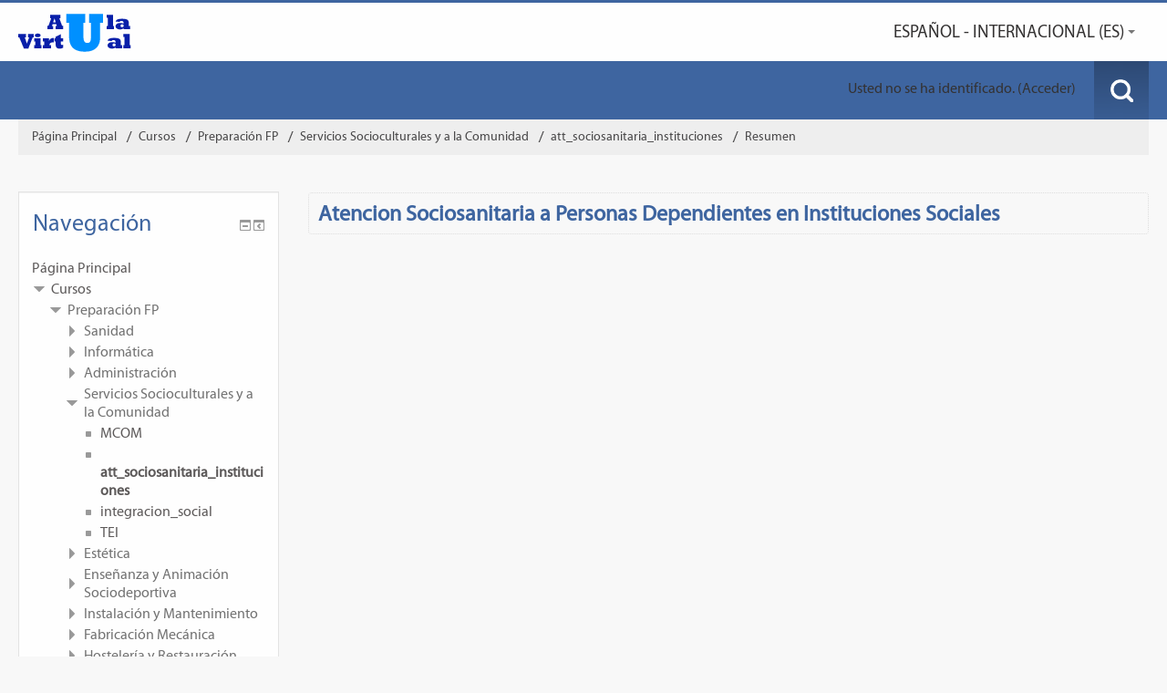

--- FILE ---
content_type: text/html; charset=utf-8
request_url: https://aula.pamont.com/course/info.php?id=14
body_size: 10136
content:
<!DOCTYPE html>
<html  dir="ltr" lang="es" xml:lang="es">
<head>
    <title>Resumen de Atencion Sociosanitaria a Personas Dependientes en Instituciones Sociales</title>
    <link rel="shortcut icon" href="https://aula.pamont.com/theme/image.php?theme=eduhub&amp;component=theme&amp;rev=1752005484&amp;image=favicon" />
    <meta http-equiv="Content-Type" content="text/html; charset=utf-8" />
<meta name="keywords" content="moodle, Resumen de Atencion Sociosanitaria a Personas Dependientes en Instituciones Sociales" />
<link rel="stylesheet" type="text/css" href="https://aula.pamont.com/theme/yui_combo.php?rollup/3.17.2/yui-moodlesimple.css" /><script id="firstthemesheet" type="text/css">/** Required in order to fix style inclusion problems in IE with YUI **/</script><link rel="stylesheet" type="text/css" href="https://aula.pamont.com/theme/styles.php?theme=eduhub&amp;rev=1752005484&amp;type=all" />
<script type="text/javascript">
//<![CDATA[
var M = {}; M.yui = {};
M.pageloadstarttime = new Date();
M.cfg = {"wwwroot":"https:\/\/aula.pamont.com","sesskey":"zIML4d6JFW","loadingicon":"https:\/\/aula.pamont.com\/theme\/image.php?theme=eduhub&component=core&rev=1752005484&image=i%2Floading_small","themerev":"1752005484","slasharguments":0,"theme":"eduhub","jsrev":"1752005484","admin":"admin","svgicons":true,"developerdebug":true};var yui1ConfigFn = function(me) {if(/-skin|reset|fonts|grids|base/.test(me.name)){me.type='css';me.path=me.path.replace(/\.js/,'.css');me.path=me.path.replace(/\/yui2-skin/,'/assets/skins/sam/yui2-skin')}};
var yui2ConfigFn = function(me) {var parts=me.name.replace(/^moodle-/,'').split('-'),component=parts.shift(),module=parts[0],min='-min';if(/-(skin|core)$/.test(me.name)){parts.pop();me.type='css';min=''}
if(module){var filename=parts.join('-');me.path=component+'/'+module+'/'+filename+min+'.'+me.type}else{me.path=component+'/'+component+'.'+me.type}};
YUI_config = {"debug":true,"base":"https:\/\/aula.pamont.com\/lib\/yuilib\/3.17.2\/","comboBase":"https:\/\/aula.pamont.com\/theme\/yui_combo.php?","combine":true,"filter":"RAW","insertBefore":"firstthemesheet","groups":{"yui2":{"base":"https:\/\/aula.pamont.com\/lib\/yuilib\/2in3\/2.9.0\/build\/","comboBase":"https:\/\/aula.pamont.com\/theme\/yui_combo.php?","combine":true,"ext":false,"root":"2in3\/2.9.0\/build\/","patterns":{"yui2-":{"group":"yui2","configFn":yui1ConfigFn}}},"moodle":{"name":"moodle","base":"https:\/\/aula.pamont.com\/theme\/yui_combo.php?m\/1752005484\/","combine":true,"comboBase":"https:\/\/aula.pamont.com\/theme\/yui_combo.php?","ext":false,"root":"m\/1752005484\/","patterns":{"moodle-":{"group":"moodle","configFn":yui2ConfigFn}},"filter":"DEBUG","modules":{"moodle-core-actionmenu":{"requires":["base","event","node-event-simulate"]},"moodle-core-popuphelp":{"requires":["moodle-core-tooltip"]},"moodle-core-blocks":{"requires":["base","node","io","dom","dd","dd-scroll","moodle-core-dragdrop","moodle-core-notification"]},"moodle-core-formautosubmit":{"requires":["base","event-key"]},"moodle-core-formchangechecker":{"requires":["base","event-focus","moodle-core-event"]},"moodle-core-chooserdialogue":{"requires":["base","panel","moodle-core-notification"]},"moodle-core-languninstallconfirm":{"requires":["base","node","moodle-core-notification-confirm","moodle-core-notification-alert"]},"moodle-core-handlebars":{"condition":{"trigger":"handlebars","when":"after"}},"moodle-core-lockscroll":{"requires":["plugin","base-build"]},"moodle-core-maintenancemodetimer":{"requires":["base","node"]},"moodle-core-checknet":{"requires":["base-base","moodle-core-notification-alert","io-base"]},"moodle-core-tooltip":{"requires":["base","node","io-base","moodle-core-notification-dialogue","json-parse","widget-position","widget-position-align","event-outside","cache-base"]},"moodle-core-dragdrop":{"requires":["base","node","io","dom","dd","event-key","event-focus","moodle-core-notification"]},"moodle-core-notification":{"requires":["moodle-core-notification-dialogue","moodle-core-notification-alert","moodle-core-notification-confirm","moodle-core-notification-exception","moodle-core-notification-ajaxexception"]},"moodle-core-notification-dialogue":{"requires":["base","node","panel","escape","event-key","dd-plugin","moodle-core-widget-focusafterclose","moodle-core-lockscroll"]},"moodle-core-notification-alert":{"requires":["moodle-core-notification-dialogue"]},"moodle-core-notification-confirm":{"requires":["moodle-core-notification-dialogue"]},"moodle-core-notification-exception":{"requires":["moodle-core-notification-dialogue"]},"moodle-core-notification-ajaxexception":{"requires":["moodle-core-notification-dialogue"]},"moodle-core-event":{"requires":["event-custom"]},"moodle-core-dock":{"requires":["base","node","event-custom","event-mouseenter","event-resize","escape","moodle-core-dock-loader","moodle-core-event"]},"moodle-core-dock-loader":{"requires":["escape"]},"moodle-core_availability-form":{"requires":["base","node","event","event-delegate","panel","moodle-core-notification-dialogue","json"]},"moodle-backup-backupselectall":{"requires":["node","event","node-event-simulate","anim"]},"moodle-backup-confirmcancel":{"requires":["node","node-event-simulate","moodle-core-notification-confirm"]},"moodle-calendar-info":{"requires":["base","node","event-mouseenter","event-key","overlay","moodle-calendar-info-skin"]},"moodle-course-modchooser":{"requires":["moodle-core-chooserdialogue","moodle-course-coursebase"]},"moodle-course-formatchooser":{"requires":["base","node","node-event-simulate"]},"moodle-course-categoryexpander":{"requires":["node","event-key"]},"moodle-course-management":{"requires":["base","node","io-base","moodle-core-notification-exception","json-parse","dd-constrain","dd-proxy","dd-drop","dd-delegate","node-event-delegate"]},"moodle-course-dragdrop":{"requires":["base","node","io","dom","dd","dd-scroll","moodle-core-dragdrop","moodle-core-notification","moodle-course-coursebase","moodle-course-util"]},"moodle-course-toolboxes":{"requires":["node","base","event-key","node","io","moodle-course-coursebase","moodle-course-util"]},"moodle-course-util":{"requires":["node"],"use":["moodle-course-util-base"],"submodules":{"moodle-course-util-base":{},"moodle-course-util-section":{"requires":["node","moodle-course-util-base"]},"moodle-course-util-cm":{"requires":["node","moodle-course-util-base"]}}},"moodle-form-shortforms":{"requires":["node","base","selector-css3","moodle-core-event"]},"moodle-form-passwordunmask":{"requires":[]},"moodle-form-showadvanced":{"requires":["node","base","selector-css3"]},"moodle-form-dateselector":{"requires":["base","node","overlay","calendar"]},"moodle-question-searchform":{"requires":["base","node"]},"moodle-question-chooser":{"requires":["moodle-core-chooserdialogue"]},"moodle-question-preview":{"requires":["base","dom","event-delegate","event-key","core_question_engine"]},"moodle-question-qbankmanager":{"requires":["node","selector-css3"]},"moodle-availability_completion-form":{"requires":["base","node","event","moodle-core_availability-form"]},"moodle-availability_date-form":{"requires":["base","node","event","io","moodle-core_availability-form"]},"moodle-availability_grade-form":{"requires":["base","node","event","moodle-core_availability-form"]},"moodle-availability_group-form":{"requires":["base","node","event","moodle-core_availability-form"]},"moodle-availability_grouping-form":{"requires":["base","node","event","moodle-core_availability-form"]},"moodle-availability_profile-form":{"requires":["base","node","event","moodle-core_availability-form"]},"moodle-qtype_ddimageortext-form":{"requires":["moodle-qtype_ddimageortext-dd","form_filepicker"]},"moodle-qtype_ddimageortext-dd":{"requires":["node","dd","dd-drop","dd-constrain"]},"moodle-qtype_ddmarker-form":{"requires":["moodle-qtype_ddmarker-dd","form_filepicker","graphics","escape"]},"moodle-qtype_ddmarker-dd":{"requires":["node","event-resize","dd","dd-drop","dd-constrain","graphics"]},"moodle-qtype_ddwtos-dd":{"requires":["node","dd","dd-drop","dd-constrain"]},"moodle-mod_assign-history":{"requires":["node","transition"]},"moodle-mod_forum-subscriptiontoggle":{"requires":["base-base","io-base"]},"moodle-mod_quiz-autosave":{"requires":["base","node","event","event-valuechange","node-event-delegate","io-form"]},"moodle-mod_quiz-quizbase":{"requires":["base","node"]},"moodle-mod_quiz-modform":{"requires":["base","node","event"]},"moodle-mod_quiz-questionchooser":{"requires":["moodle-core-chooserdialogue","moodle-mod_quiz-util","querystring-parse"]},"moodle-mod_quiz-randomquestion":{"requires":["base","event","node","io","moodle-core-notification-dialogue"]},"moodle-mod_quiz-repaginate":{"requires":["base","event","node","io","moodle-core-notification-dialogue"]},"moodle-mod_quiz-quizquestionbank":{"requires":["base","event","node","io","io-form","yui-later","moodle-question-qbankmanager","moodle-core-notification-dialogue"]},"moodle-mod_quiz-dragdrop":{"requires":["base","node","io","dom","dd","dd-scroll","moodle-core-dragdrop","moodle-core-notification","moodle-mod_quiz-quizbase","moodle-mod_quiz-util-base","moodle-mod_quiz-util-page","moodle-mod_quiz-util-slot","moodle-course-util"]},"moodle-mod_quiz-toolboxes":{"requires":["base","node","event","event-key","io","moodle-mod_quiz-quizbase","moodle-mod_quiz-util-slot","moodle-core-notification-ajaxexception"]},"moodle-mod_quiz-util":{"requires":["node","moodle-core-actionmenu"],"use":["moodle-mod_quiz-util-base"],"submodules":{"moodle-mod_quiz-util-base":{},"moodle-mod_quiz-util-slot":{"requires":["node","moodle-mod_quiz-util-base"]},"moodle-mod_quiz-util-page":{"requires":["node","moodle-mod_quiz-util-base"]}}},"moodle-message_airnotifier-toolboxes":{"requires":["base","node","io"]},"moodle-block_messageteacher-form":{"requires":["base","io","io-form","node","json","moodle-core-notification"]},"moodle-filter_glossary-autolinker":{"requires":["base","node","io-base","json-parse","event-delegate","overlay","moodle-core-event","moodle-core-notification-alert","moodle-core-notification-exception","moodle-core-notification-ajaxexception"]},"moodle-filter_mathjaxloader-loader":{"requires":["moodle-core-event"]},"moodle-editor_atto-rangy":{"requires":[]},"moodle-editor_atto-editor":{"requires":["node","transition","io","overlay","escape","event","event-simulate","event-custom","node-event-html5","node-event-simulate","yui-throttle","moodle-core-notification-dialogue","moodle-core-notification-confirm","moodle-editor_atto-rangy","handlebars","timers","querystring-stringify"]},"moodle-editor_atto-plugin":{"requires":["node","base","escape","event","event-outside","handlebars","event-custom","timers","moodle-editor_atto-menu"]},"moodle-editor_atto-menu":{"requires":["moodle-core-notification-dialogue","node","event","event-custom"]},"moodle-report_eventlist-eventfilter":{"requires":["base","event","node","node-event-delegate","datatable","autocomplete","autocomplete-filters"]},"moodle-report_loglive-fetchlogs":{"requires":["base","event","node","io","node-event-delegate"]},"moodle-gradereport_grader-gradereporttable":{"requires":["base","node","event","handlebars","overlay","event-hover"]},"moodle-gradereport_history-userselector":{"requires":["escape","event-delegate","event-key","handlebars","io-base","json-parse","moodle-core-notification-dialogue"]},"moodle-tool_capability-search":{"requires":["base","node"]},"moodle-tool_lp-dragdrop-reorder":{"requires":["moodle-core-dragdrop"]},"moodle-tool_monitor-dropdown":{"requires":["base","event","node"]},"moodle-assignfeedback_editpdf-editor":{"requires":["base","event","node","io","graphics","json","event-move","event-resize","transition","querystring-stringify-simple","moodle-core-notification-dialog","moodle-core-notification-exception","moodle-core-notification-ajaxexception"]},"moodle-atto_accessibilitychecker-button":{"requires":["color-base","moodle-editor_atto-plugin"]},"moodle-atto_accessibilityhelper-button":{"requires":["moodle-editor_atto-plugin"]},"moodle-atto_align-button":{"requires":["moodle-editor_atto-plugin"]},"moodle-atto_bold-button":{"requires":["moodle-editor_atto-plugin"]},"moodle-atto_charmap-button":{"requires":["moodle-editor_atto-plugin"]},"moodle-atto_clear-button":{"requires":["moodle-editor_atto-plugin"]},"moodle-atto_collapse-button":{"requires":["moodle-editor_atto-plugin"]},"moodle-atto_emoticon-button":{"requires":["moodle-editor_atto-plugin"]},"moodle-atto_equation-button":{"requires":["moodle-editor_atto-plugin","moodle-core-event","io","event-valuechange","tabview","array-extras"]},"moodle-atto_html-button":{"requires":["moodle-editor_atto-plugin","event-valuechange"]},"moodle-atto_image-button":{"requires":["moodle-editor_atto-plugin"]},"moodle-atto_indent-button":{"requires":["moodle-editor_atto-plugin"]},"moodle-atto_italic-button":{"requires":["moodle-editor_atto-plugin"]},"moodle-atto_link-button":{"requires":["moodle-editor_atto-plugin"]},"moodle-atto_managefiles-usedfiles":{"requires":["node","escape"]},"moodle-atto_managefiles-button":{"requires":["moodle-editor_atto-plugin"]},"moodle-atto_media-button":{"requires":["moodle-editor_atto-plugin"]},"moodle-atto_noautolink-button":{"requires":["moodle-editor_atto-plugin"]},"moodle-atto_orderedlist-button":{"requires":["moodle-editor_atto-plugin"]},"moodle-atto_rtl-button":{"requires":["moodle-editor_atto-plugin"]},"moodle-atto_strike-button":{"requires":["moodle-editor_atto-plugin"]},"moodle-atto_subscript-button":{"requires":["moodle-editor_atto-plugin"]},"moodle-atto_superscript-button":{"requires":["moodle-editor_atto-plugin"]},"moodle-atto_table-button":{"requires":["moodle-editor_atto-plugin","moodle-editor_atto-menu","event","event-valuechange"]},"moodle-atto_title-button":{"requires":["moodle-editor_atto-plugin"]},"moodle-atto_underline-button":{"requires":["moodle-editor_atto-plugin"]},"moodle-atto_undo-button":{"requires":["moodle-editor_atto-plugin"]},"moodle-atto_unorderedlist-button":{"requires":["moodle-editor_atto-plugin"]}}},"gallery":{"name":"gallery","base":"https:\/\/aula.pamont.com\/lib\/yuilib\/gallery\/","combine":true,"comboBase":"https:\/\/aula.pamont.com\/theme\/yui_combo.php?","ext":false,"root":"gallery\/1752005484\/","patterns":{"gallery-":{"group":"gallery"}}}},"modules":{"core_filepicker":{"name":"core_filepicker","fullpath":"https:\/\/aula.pamont.com\/lib\/javascript.php?rev=1752005484&jsfile=%2Frepository%2Ffilepicker.js","requires":["base","node","node-event-simulate","json","async-queue","io-base","io-upload-iframe","io-form","yui2-treeview","panel","cookie","datatable","datatable-sort","resize-plugin","dd-plugin","escape","moodle-core_filepicker"]},"core_comment":{"name":"core_comment","fullpath":"https:\/\/aula.pamont.com\/lib\/javascript.php?rev=1752005484&jsfile=%2Fcomment%2Fcomment.js","requires":["base","io-base","node","json","yui2-animation","overlay"]},"mathjax":{"name":"mathjax","fullpath":"https:\/\/cdn.mathjax.org\/mathjax\/2.7-latest\/MathJax.js?delayStartupUntil=configured"}}};
M.yui.loader = {modules: {}};

//]]>
</script>
    <meta name="viewport" content="width=device-width, initial-scale=1.0">
<style>
    @font-face {
	font-family:'MalayalamSangamMN-Regular';
	src: url('https://aula.pamont.com/theme/eduhub/font/MalayalamSangamMN_gdi.eot');
	src: url('https://aula.pamont.com/theme/eduhub/font/MalayalamSangamMN_gdi.eot?#iefix') format('embedded-opentype'),
		url('https://aula.pamont.com/theme/eduhub/font/MalayalamSangamMN_gdi.woff') format('woff'),
		url('https://aula.pamont.com/theme/eduhub/font/MalayalamSangamMN_gdi.ttf') format('truetype'),
		url('https://aula.pamont.com/theme/eduhub/font/MalayalamSangamMN_gdi.svg#MalayalamSangamMN-Regular') format('svg');
	font-weight: 400;
	font-style: normal;
	font-stretch: normal;
	unicode-range: U+0020-201D;
}
        
        @font-face {
	font-family:'MyriadPro-Regular';
	src: url('https://aula.pamont.com/theme/eduhub/font/MyriadPro-Regular_gdi.eot');
	src: url('https://aula.pamont.com/theme/eduhub/font/MyriadPro-Regular_gdi.eot?#iefix') format('embedded-opentype'),
		url('https://aula.pamont.com/theme/eduhub/font/MyriadPro-Regular_gdi.woff') format('woff'),
		url('https://aula.pamont.com/theme/eduhub/font/MyriadPro-Regular_gdi.ttf') format('truetype'),
		url('https://aula.pamont.com/theme/eduhub/font/MyriadPro-Regular_gdi.svg#MyriadPro-Regular') format('svg');
	font-weight: 400;
	font-style: normal;
	font-stretch: normal;
	unicode-range: U+0020-25CA;
}
   @font-face {
  font-family: 'FontAwesome';
  src: url('https://aula.pamont.com/theme/eduhub/font/fontawesome-webfont.eot?v=3.2.1');
  src: url('https://aula.pamont.com/theme/eduhub/font/fontawesome-webfont.eot?#iefix&v=3.2.1') format('embedded-opentype'), 
      url('https://aula.pamont.com/theme/eduhub/font/fontawesome-webfont.woff?v=3.2.1') 
      format('woff'), 
      url('https://aula.pamont.com/theme/eduhub/font/fontawesome-webfont.ttf?v=3.2.1') format('truetype'), 
      url('https://aula.pamont.com/theme/eduhub/font/fontawesome-webfont.svg#fontawesomeregular?v=3.2.1') 
      format('svg');
  font-weight: normal;
  font-style: normal;
}
    </style>
    
</head>
<body  id="page-course-info" class="format-topcoll  path-course safari dir-ltr lang-es yui-skin-sam yui3-skin-sam aula-pamont-com pagelayout-incourse course-14 context-33 category-10 notloggedin has-region-side-pre used-region-side-pre has-region-side-post empty-region-side-post side-pre-only">

<div class="skiplinks">
    <a href="#maincontent" class="skip">Salta al contenido principal</a>
</div><script type="text/javascript" src="https://aula.pamont.com/theme/yui_combo.php?rollup/3.17.2/yui-moodlesimple.js&amp;rollup/1752005484/mcore-debug.js"></script><script type="text/javascript" src="https://aula.pamont.com/lib/javascript.php?rev=1752005484&amp;jsfile=%2Flib%2Fjavascript-static.js"></script>
<script type="text/javascript" src="https://aula.pamont.com/theme/javascript.php?theme=eduhub&amp;rev=1752005484&amp;type=head"></script>
<script type="text/javascript">
//<![CDATA[
document.body.className += ' jsenabled';
//]]>
</script>


<header role="banner" class="navbar navbar-fixed-top moodle-has-zindex">
    <nav role="navigation" class="navbar-inner">
        
        <div class="container-fluid">
            <div class="pull-left">
            <a class="logo" href="https://aula.pamont.com"><img src="//aula.pamont.com/pluginfile.php?file=%2F1%2Ftheme_eduhub%2Flogo%2F1752005484%2Flogo2.png" alt="logo"/> </a>
            </div>
            <a class="brand" href="https://aula.pamont.com">campus pamont</a>
            <a class="btn btn-navbar" data-toggle="collapse" data-target=".nav-collapse"><span class="icon-bar"></span>
<span class="icon-bar"></span>
<span class="icon-bar"></span></a>                        
            <div class="nav-collapse collapse">
                
                
                <ul class="nav"><li class="dropdown langmenu"><a href="" class="dropdown-toggle" data-toggle="dropdown" title="Idioma">Español - Internacional ‎(es)‎<b class="caret"></b></a><ul class="dropdown-menu"><li><a title="English ‎(en)‎" href="https://aula.pamont.com/course/info.php?id=14&amp;lang=en">English ‎(en)‎</a></li><li><a title="Español - Internacional ‎(es)‎" href="https://aula.pamont.com/course/info.php?id=14&amp;lang=es">Español - Internacional ‎(es)‎</a></li></ul></ul>            </div>
            
            <div class="clearfix"></div>
        </div>
        
    </nav>
    <div class="top-header">
            <div class="container-fluid">
            <ul class="nav pull-right">
                    <li></li>
                
                    <li class="search">
                     <div class="column">
					  <div id="sb-search" class="sb-search">
                        <form role="form" class="form-inline" id="demo-1" method="get" 
                        action="https://aula.pamont.com/course/search.php" id="searchbox_demo">
				         <input class="sb-search-input" placeholder="Search Courses..." 
                           type="text" value="" name="search" id="search">
							<input class="sb-search-submit" type="submit" value="">
							<span class="sb-icon-search"></span>
						</form>
					  </div>
				     </div>
                    </li>
                </ul>
            <div class="usermenu"><span class="login">Usted no se ha identificado. (<a href="https://aula.pamont.com/login/index.php">Acceder</a>)</span></div>                    </div>
    </div>  
</header>

<div id="page">
    <div class="container-fluid">
    <div id="page-navbar" class="clearfix">
            <nav class="breadcrumb-nav"><span class="accesshide" id="navbar-label">Ruta a la página</span><nav aria-labelledby="navbar-label"><ul class="breadcrumb"><li><span itemscope="" itemtype="http://data-vocabulary.org/Breadcrumb"><a itemprop="url" href="https://aula.pamont.com/"><span itemprop="title">Página Principal</span></a></span> <span class="divider"> <span class="accesshide " ><span class="arrow_text">/</span>&nbsp;</span><span class="arrow sep">&#x25B6;&#xFE0E;</span> </span></li><li><span itemscope="" itemtype="http://data-vocabulary.org/Breadcrumb"><a itemprop="url" href="https://aula.pamont.com/course/index.php"><span itemprop="title">Cursos</span></a></span> <span class="divider"> <span class="accesshide " ><span class="arrow_text">/</span>&nbsp;</span><span class="arrow sep">&#x25B6;&#xFE0E;</span> </span></li><li><span itemscope="" itemtype="http://data-vocabulary.org/Breadcrumb"><a itemprop="url" href="https://aula.pamont.com/course/index.php?categoryid=4"><span itemprop="title">Preparación FP</span></a></span> <span class="divider"> <span class="accesshide " ><span class="arrow_text">/</span>&nbsp;</span><span class="arrow sep">&#x25B6;&#xFE0E;</span> </span></li><li><span itemscope="" itemtype="http://data-vocabulary.org/Breadcrumb"><a itemprop="url" href="https://aula.pamont.com/course/index.php?categoryid=10"><span itemprop="title">Servicios Socioculturales y a la Comunidad</span></a></span> <span class="divider"> <span class="accesshide " ><span class="arrow_text">/</span>&nbsp;</span><span class="arrow sep">&#x25B6;&#xFE0E;</span> </span></li><li><span itemscope="" itemtype="http://data-vocabulary.org/Breadcrumb"><a itemprop="url" title="Atencion Sociosanitaria a Personas Dependientes en Instituciones Sociales" href="https://aula.pamont.com/course/view.php?id=14"><span itemprop="title">att_sociosanitaria_instituciones</span></a></span> <span class="divider"> <span class="accesshide " ><span class="arrow_text">/</span>&nbsp;</span><span class="arrow sep">&#x25B6;&#xFE0E;</span> </span></li><li><span tabindex="0">Resumen</span></li></ul></nav></nav>
            <div class="breadcrumb-button"></div>
        </div>
        </div>
    
    <div id="page-content" class="row-fluid">
        <div class="container-fluid">
        <div id="region-main-box" class="span9">
            <div class="row-fluid">
                <section id="region-main" class="span8 pull-right">
                    <span class="notifications" id="user-notifications"></span><div role="main"><span id="maincontent"></span><div class="box generalbox info"><div class="coursebox clearfix" data-courseid="14" data-type="1"><div class="info"><h3 class="coursename"><a class="" href="https://aula.pamont.com/course/view.php?id=14">Atencion Sociosanitaria a Personas Dependientes en Instituciones Sociales</a></h3><div class="moreinfo"></div></div><div class="content"></div></div></div><br /></div>                </section>
                <aside id="block-region-side-pre" class="span4 desktop-first-column block-region" data-blockregion="side-pre" data-droptarget="1"><a class="skip skip-block" id="fsb-1" href="#sb-1">Salta Navegación</a><div id="inst4" class="block_navigation  block" role="navigation" data-block="navigation" data-instanceid="4" aria-labelledby="instance-4-header" data-dockable="1"><div class="header"><div class="title"><div class="block_action"></div><h2 id="instance-4-header">Navegación</h2></div></div><div class="content"><ul class="block_tree list" role="tree" data-ajax-loader="block_navigation/nav_loader"><li class="type_unknown depth_1 contains_branch" aria-labelledby="label_1_1"><p class="tree_item branch navigation_node" role="treeitem" aria-expanded="true" aria-owns="random690d8483a192e1_group" data-collapsible="false"><a tabindex="-1" id="label_1_1" href="https://aula.pamont.com/">Página Principal</a></p><ul id="random690d8483a192e1_group" role="group"><li class="type_system depth_2 contains_branch" aria-labelledby="label_2_3"><p class="tree_item branch canexpand" role="treeitem" aria-expanded="true" aria-owns="random690d8483a192e2_group"><a tabindex="-1" id="label_2_3" href="https://aula.pamont.com/course/index.php">Cursos</a></p><ul id="random690d8483a192e2_group" role="group"><li class="type_category depth_3 contains_branch" aria-labelledby="label_3_4"><p class="tree_item branch canexpand" role="treeitem" aria-expanded="true" aria-owns="random690d8483a192e3_group"><span tabindex="-1" id="label_3_4">Preparación FP</span></p><ul id="random690d8483a192e3_group" role="group"><li class="type_category depth_4 contains_branch" aria-labelledby="label_4_5"><p class="tree_item branch" role="treeitem" id="expandable_branch_10_7" aria-expanded="false" data-requires-ajax="true" data-loaded="false" data-node-id="expandable_branch_10_7" data-node-key="7" data-node-type="10"><span tabindex="-1" id="label_4_5">Sanidad</span></p></li><li class="type_category depth_4 contains_branch" aria-labelledby="label_4_6"><p class="tree_item branch" role="treeitem" id="expandable_branch_10_8" aria-expanded="false" data-requires-ajax="true" data-loaded="false" data-node-id="expandable_branch_10_8" data-node-key="8" data-node-type="10"><span tabindex="-1" id="label_4_6">Informática</span></p></li><li class="type_category depth_4 contains_branch" aria-labelledby="label_4_7"><p class="tree_item branch" role="treeitem" id="expandable_branch_10_9" aria-expanded="false" data-requires-ajax="true" data-loaded="false" data-node-id="expandable_branch_10_9" data-node-key="9" data-node-type="10"><span tabindex="-1" id="label_4_7">Administración</span></p></li><li class="type_category depth_4 contains_branch" aria-labelledby="label_4_8"><p class="tree_item branch" role="treeitem" aria-expanded="true" aria-owns="random690d8483a192e4_group"><span tabindex="-1" id="label_4_8">Servicios Socioculturales y a la Comunidad</span></p><ul id="random690d8483a192e4_group" role="group"><li class="type_course depth_5 item_with_icon" aria-labelledby="label_5_9"><p class="tree_item hasicon" role="treeitem"><a tabindex="-1" id="label_5_9" title="CFGS Mediación Comunicativa" href="https://aula.pamont.com/course/view.php?id=54"><img class="smallicon navicon" alt="" src="https://aula.pamont.com/theme/image.php?theme=eduhub&amp;component=core&amp;rev=1752005484&amp;image=i%2Fnavigationitem" /><span class="item-content-wrap">MCOM</span></a></p></li><li class="type_course depth_5 item_with_icon current_branch" aria-labelledby="label_5_10"><p class="tree_item hasicon active_tree_node" role="treeitem"><a tabindex="-1" id="label_5_10" title="Atencion Sociosanitaria a Personas Dependientes en Instituciones Sociales" href="https://aula.pamont.com/course/view.php?id=14"><img class="smallicon navicon" alt="" src="https://aula.pamont.com/theme/image.php?theme=eduhub&amp;component=core&amp;rev=1752005484&amp;image=i%2Fnavigationitem" /><span class="item-content-wrap">att_sociosanitaria_instituciones</span></a></p></li><li class="type_course depth_5 item_with_icon" aria-labelledby="label_5_11"><p class="tree_item hasicon" role="treeitem"><a tabindex="-1" id="label_5_11" title="Técnico en Integración Social" href="https://aula.pamont.com/course/view.php?id=8"><img class="smallicon navicon" alt="" src="https://aula.pamont.com/theme/image.php?theme=eduhub&amp;component=core&amp;rev=1752005484&amp;image=i%2Fnavigationitem" /><span class="item-content-wrap">integracion_social</span></a></p></li><li class="type_course depth_5 item_with_icon" aria-labelledby="label_5_12"><p class="tree_item hasicon" role="treeitem"><a tabindex="-1" id="label_5_12" title="CFGS Técnico en Educación Infantil" href="https://aula.pamont.com/course/view.php?id=11"><img class="smallicon navicon" alt="" src="https://aula.pamont.com/theme/image.php?theme=eduhub&amp;component=core&amp;rev=1752005484&amp;image=i%2Fnavigationitem" /><span class="item-content-wrap">TEI</span></a></p></li></ul></li><li class="type_category depth_4 contains_branch" aria-labelledby="label_4_13"><p class="tree_item branch" role="treeitem" id="expandable_branch_10_15" aria-expanded="false" data-requires-ajax="true" data-loaded="false" data-node-id="expandable_branch_10_15" data-node-key="15" data-node-type="10"><span tabindex="-1" id="label_4_13">Estética</span></p></li><li class="type_category depth_4 contains_branch" aria-labelledby="label_4_14"><p class="tree_item branch" role="treeitem" id="expandable_branch_10_16" aria-expanded="false" data-requires-ajax="true" data-loaded="false" data-node-id="expandable_branch_10_16" data-node-key="16" data-node-type="10"><span tabindex="-1" id="label_4_14">Enseñanza y Animación Sociodeportiva</span></p></li><li class="type_category depth_4 contains_branch" aria-labelledby="label_4_15"><p class="tree_item branch" role="treeitem" id="expandable_branch_10_17" aria-expanded="false" data-requires-ajax="true" data-loaded="false" data-node-id="expandable_branch_10_17" data-node-key="17" data-node-type="10"><span tabindex="-1" id="label_4_15">Instalación y Mantenimiento</span></p></li><li class="type_category depth_4 contains_branch" aria-labelledby="label_4_16"><p class="tree_item branch" role="treeitem" id="expandable_branch_10_18" aria-expanded="false" data-requires-ajax="true" data-loaded="false" data-node-id="expandable_branch_10_18" data-node-key="18" data-node-type="10"><span tabindex="-1" id="label_4_16">Fabricación Mecánica</span></p></li><li class="type_category depth_4 contains_branch" aria-labelledby="label_4_17"><p class="tree_item branch" role="treeitem" id="expandable_branch_10_20" aria-expanded="false" data-requires-ajax="true" data-loaded="false" data-node-id="expandable_branch_10_20" data-node-key="20" data-node-type="10"><span tabindex="-1" id="label_4_17">Hostelería y Restauración</span></p></li><li class="type_category depth_4 contains_branch" aria-labelledby="label_4_18"><p class="tree_item branch" role="treeitem" id="expandable_branch_10_22" aria-expanded="false" data-requires-ajax="true" data-loaded="false" data-node-id="expandable_branch_10_22" data-node-key="22" data-node-type="10"><span tabindex="-1" id="label_4_18">Mecánica</span></p></li><li class="type_category depth_4 contains_branch" aria-labelledby="label_4_19"><p class="tree_item branch" role="treeitem" id="expandable_branch_10_24" aria-expanded="false" data-requires-ajax="true" data-loaded="false" data-node-id="expandable_branch_10_24" data-node-key="24" data-node-type="10"><span tabindex="-1" id="label_4_19">Artes Gráficas</span></p></li><li class="type_category depth_4 contains_branch" aria-labelledby="label_4_20"><p class="tree_item branch" role="treeitem" id="expandable_branch_10_25" aria-expanded="false" data-requires-ajax="true" data-loaded="false" data-node-id="expandable_branch_10_25" data-node-key="25" data-node-type="10"><span tabindex="-1" id="label_4_20">Diseño</span></p></li><li class="type_category depth_4 contains_branch" aria-labelledby="label_4_21"><p class="tree_item branch" role="treeitem" id="expandable_branch_10_26" aria-expanded="false" data-requires-ajax="true" data-loaded="false" data-node-id="expandable_branch_10_26" data-node-key="26" data-node-type="10"><span tabindex="-1" id="label_4_21">Industria Alimentaria</span></p></li><li class="type_category depth_4 contains_branch" aria-labelledby="label_4_22"><p class="tree_item branch" role="treeitem" id="expandable_branch_10_27" aria-expanded="false" data-requires-ajax="true" data-loaded="false" data-node-id="expandable_branch_10_27" data-node-key="27" data-node-type="10"><span tabindex="-1" id="label_4_22">Edificación y Obra Civil</span></p></li></ul></li><li class="type_category depth_3 contains_branch" aria-labelledby="label_3_23"><p class="tree_item branch" role="treeitem" id="expandable_branch_10_2" aria-expanded="false" data-requires-ajax="true" data-loaded="false" data-node-id="expandable_branch_10_2" data-node-key="2" data-node-type="10"><span tabindex="-1" id="label_3_23">Accesos</span></p></li><li class="type_category depth_3 contains_branch" aria-labelledby="label_3_24"><p class="tree_item branch" role="treeitem" id="expandable_branch_10_3" aria-expanded="false" data-requires-ajax="true" data-loaded="false" data-node-id="expandable_branch_10_3" data-node-key="3" data-node-type="10"><span tabindex="-1" id="label_3_24">Idiomas</span></p></li><li class="type_category depth_3 contains_branch" aria-labelledby="label_3_25"><p class="tree_item branch" role="treeitem" id="expandable_branch_10_5" aria-expanded="false" data-requires-ajax="true" data-loaded="false" data-node-id="expandable_branch_10_5" data-node-key="5" data-node-type="10"><span tabindex="-1" id="label_3_25">Cursos profesionales</span></p></li><li class="type_category depth_3 contains_branch" aria-labelledby="label_3_26"><p class="tree_item branch" role="treeitem" id="expandable_branch_10_6" aria-expanded="false" data-requires-ajax="true" data-loaded="false" data-node-id="expandable_branch_10_6" data-node-key="6" data-node-type="10"><span tabindex="-1" id="label_3_26">Oposiciones</span></p></li></ul></li></ul></li></ul></div></div><span class="skip-block-to" id="sb-1"></span></aside>            </div>
        </div>
        <aside id="block-region-side-post" class="span3 pull-right block-region" data-blockregion="side-post" data-droptarget="1"></aside>    </div>
    </div>

    <div class="top-footer row-fluid">
     <div class="container-fluid">
        <div class="span6">
          <h3>Encuéntranos</h3>
           <p>Estamos en algunas redes sociales en las que encontrarás noticias de interés y quizás la motivación para explorar otros caminos</p>
           <ul>
             <li>
                            </li>
                 
            <li>
                           </li>
                 
            <li>
                              <p><i class="fa fa-envelope"></i> Email : info@pamont.com</p>
                           </li>
                 
             <li>
                           </li>
        </ul>
        </div>
        <div class="span4">
          <h3 class="blue">Pamont</h3>
          <p>Servicios educativos y culturales</p>
        <ul class="social">
                                <li>
            <a href="http://twitter.com/pamontspain" target="_blank" >
             <i class="twitter">
              <img src="https://aula.pamont.com/theme/eduhub/pix/social/twitter.png" alt=""/>
            </i>
            </a>
           </li>
                                        <li>
            <a href="https://www.youtube.com/channel/UC5sOZ9iH6fh35T9e6adjnsw/videos" target="_blank" >
            <i class="googleplus">
             <img src="https://aula.pamont.com/theme/eduhub/pix/social/googleplus.png" 
                         alt=""/>                       
            </i>
            </a>
           </li>
                             </ul>
        </div>
        <div class="clearfix"></div>

    <div class="ftr-copyright">
        <p class="copy">Copyright &copy; 2025 Pamont</p>     </div>
        </div>
    </div>
    
    
        <footer id="page-footer">
         <div class="container-fluid">
        <div class="clearfix"></div>
        <div id="course-footer"></div>
        <p class="helplink"></p>
        <div class="footnote text-center"><div class="text_to_html">Ponemos amor en lo que hacemos porque sabemos que el amor cambiará el mundo</div></div><div class="logininfo">Usted no se ha identificado. (<a href="https://aula.pamont.com/login/index.php">Acceder</a>)</div>             <div>developed by <a href="http://www.themecaters.com/" style="color: #3e65a0;">themecaters.com</a></div>
      </div>
    </footer>

    <script type="text/javascript">
//<![CDATA[
var require = {
    baseUrl : 'https://aula.pamont.com/lib/requirejs.php?file=%2F1752005484%2F',
    // We only support AMD modules with an explicit define() statement.
    enforceDefine: true,
    skipDataMain: true,
    waitSeconds : 0,

    paths: {
        jquery: 'https://aula.pamont.com/lib/javascript.php?file=%2F1752005484%2Flib/jquery/jquery-3.1.0.min.js',
        jqueryui: 'https://aula.pamont.com/lib/javascript.php?file=%2F1752005484%2Flib/jquery/ui-1.12.1/jquery-ui.min.js',
        jqueryprivate: 'https://aula.pamont.com/lib/javascript.php?file=%2F1752005484%2Flib/requirejs/jquery-private.js'
    },

    // Custom jquery config map.
    map: {
      // '*' means all modules will get 'jqueryprivate'
      // for their 'jquery' dependency.
      '*': { jquery: 'jqueryprivate' },

      // 'jquery-private' wants the real jQuery module
      // though. If this line was not here, there would
      // be an unresolvable cyclic dependency.
      jqueryprivate: { jquery: 'jquery' }
    }
};

//]]>
</script>
<script type="text/javascript" src="https://aula.pamont.com/lib/javascript.php?rev=1752005484&amp;jsfile=%2Flib%2Frequirejs%2Frequire.js"></script>
<script type="text/javascript">
//<![CDATA[
require(['core/first'], function() {
;
require(["media_videojs/video"], function(videojs) {
videojs.options.flash.swf = "https://aula.pamont.com/media/player/videojs/videojs/video-js.swf";
videojs.addLanguage("es",{
 "Play": "Reproducción",
 "Pause": "Pausa",
 "Current Time": "Tiempo reproducido",
 "Duration Time": "Duración total",
 "Remaining Time": "Tiempo restante",
 "Stream Type": "Tipo de secuencia",
 "LIVE": "DIRECTO",
 "Loaded": "Cargado",
 "Progress": "Progreso",
 "Fullscreen": "Pantalla completa",
 "Non-Fullscreen": "Pantalla no completa",
 "Mute": "Silenciar",
 "Unmute": "No silenciado",
 "Playback Rate": "Velocidad de reproducción",
 "Subtitles": "Subtítulos",
 "subtitles off": "Subtítulos desactivados",
 "Captions": "Subtítulos especiales",
 "captions off": "Subtítulos especiales desactivados",
 "Chapters": "Capítulos",
 "You aborted the media playback": "Ha interrumpido la reproducción del vídeo.",
 "A network error caused the media download to fail part-way.": "Un error de red ha interrumpido la descarga del vídeo.",
 "The media could not be loaded, either because the server or network failed or because the format is not supported.": "No se ha podido cargar el vídeo debido a un fallo de red o del servidor o porque el formato es incompatible.",
 "The media playback was aborted due to a corruption problem or because the media used features your browser did not support.": "La reproducción de vídeo se ha interrumpido por un problema de corrupción de datos o porque el vídeo precisa funciones que su navegador no ofrece.",
 "No compatible source was found for this media.": "No se ha encontrado ninguna fuente compatible con este vídeo."
});

});;
require(["media_videojs/Youtube"]);
require(["media_videojs/loader"], function(amd) { amd.setUp(); });;
require(["block_navigation/navblock"], function(amd) { amd.init("4"); });;
require(["block_settings/settingsblock"], function(amd) { amd.init("5", null); });;

require(['core/yui'], function(Y) {
    M.util.init_skiplink(Y);
});
;
require(["core/notification"], function(amd) { amd.init(33, []); });;
require(["core/log"], function(amd) { amd.setConfig({"level":"trace"}); });
});
//]]>
</script>
<script type="text/javascript" src="https://aula.pamont.com/lib/javascript.php?rev=1752005484&amp;jsfile=%2Ftheme%2Feduhub%2Fyui%2Fbttotop.js"></script>
<script type="text/javascript" src="https://aula.pamont.com/theme/javascript.php?theme=eduhub&amp;rev=1752005484&amp;type=footer"></script>
<script type="text/javascript">
//<![CDATA[
M.str = {"moodle":{"lastmodified":"\u00daltima modificaci\u00f3n","name":"Nombre","error":"Error","info":"Informaci\u00f3n","yes":"S\u00ed","no":"No","viewallcourses":"Ver todos los cursos","morehelp":"M\u00e1s ayuda","loadinghelp":"Cargando...","cancel":"Cancelar","confirm":"Confirmar","areyousure":"\u00bfEst\u00e1 seguro?","closebuttontitle":"Cerrar","unknownerror":"Error desconocido"},"repository":{"type":"Tipo","size":"Tama\u00f1o","invalidjson":"Cadena JSON no v\u00e1lida","nofilesattached":"No se han adjuntado archivos","filepicker":"Selector de archivos","logout":"Salir","nofilesavailable":"No hay archivos disponibles","norepositoriesavailable":"Lo sentimos, ninguno de sus repositorios actuales puede devolver archivos en el formato solicitado.","fileexistsdialogheader":"El archivo existe","fileexistsdialog_editor":"Un archivo con ese nombre ha sido anexado al texto que Usted est\u00e1 editando","fileexistsdialog_filemanager":"Ya ha sido anexado un archivo con ese nombre","renameto":"Cambiar el nombre a \"{$a}\"","referencesexist":"Existen {$a} archivos de alias\/atajos que emplean este archivo como su or\u00edgen","select":"Seleccionar"},"admin":{"confirmdeletecomments":"Est\u00e1 a punto de eliminar comentarios, \u00bfest\u00e1 seguro?","confirmation":"Confirmaci\u00f3n"},"block":{"addtodock":"Minimizar en la barra lateral","undockitem":"Desacoplar este \u00edtem","dockblock":"Acoplar bloque {$a}","undockblock":"Desacoplar bloque {$a}","undockall":"Desacoplar todo","hidedockpanel":"Esconder el panel desacoplado","hidepanel":"Esconder panel"},"langconfig":{"thisdirectionvertical":"btt"}};
//]]>
</script>
<script type="text/javascript">
//<![CDATA[
(function() {setTimeout("fix_column_widths()", 20);
Y.use("moodle-core-dock-loader",function() {M.core.dock.loader.initLoader();
});
Y.use("moodle-filter_mathjaxloader-loader",function() {M.filter_mathjaxloader.configure({"mathjaxconfig":"\nMathJax.Hub.Config({\n    config: [\"Accessible.js\", \"Safe.js\"],\n    errorSettings: { message: [\"!\"] },\n    skipStartupTypeset: true,\n    messageStyle: \"none\"\n});\n","lang":"es"});
});
M.util.help_popups.setup(Y);
Y.use("moodle-core-popuphelp",function() {M.core.init_popuphelp();
});
Y.use("moodle-core-formautosubmit",function() {M.core.init_formautosubmit({"selectid":"single_select690d8483a192e11","nothing":false});
});
Y.use("moodle-core-formautosubmit",function() {M.core.init_formautosubmit({"selectid":"single_select690d8483a192e13","nothing":false});
});
M.util.init_block_hider(Y, {"id":"inst4","title":"Navegaci\u00f3n","preference":"block4hidden","tooltipVisible":"Oculta bloque Navegaci\u00f3n","tooltipHidden":"Muestra bloque Navegaci\u00f3n"});
 M.util.js_pending('random690d8483a192e15'); Y.on('domready', function() { M.util.js_complete("init");  M.util.js_complete('random690d8483a192e15'); });
})();
//]]>
</script>
<div id="back-to-top" style="display: none;"> 
    <a class="arrow" href="#" title="Back to top"><i class="fa fa-arrow-up"></i></a> 
</div>
</div>

<script type="text/javascript">
    $(function(){      
$('h3.blue').each(function(){
    var text = $(this).text().split(' ');
    if(text.length < 2)
        return;
    text[0] = '<span class="coursenam-blue">'+text[0]+'</span>';
    $(this).html( text.join(' ') );
});        
   });
    
//$( "div#frontpage-course-list > h2" ).addClass( "all" );
$("div.frontpage-course-list-all").prev().addClass( "all" );    
var elements = document.getElementsByClassName('all');
for(var i=0; i<elements.length; i++){
    if(elements[i].innerHTML == 'Available courses'){
    elements[i].innerHTML = "All Courses";
        break;
    }   
 }     
  $( "div.frontpage-course-list-all" ).addClass( "clearfix" );
$( ".block > .content" ).addClass( "clearfix" );        
    </script>
    <script>
			new UISearch( document.getElementById( 'sb-search' ) );
		</script>
    <script>
 (function($){
$(function(){
        var frontpageCourseListAll = $('.frontpage-course-list-all');
        var totalPageWidth = $(frontpageCourseListAll).width();
        var contentBoxWidth = frontpageCourseListAll.find('.coursebox:first').outerWidth(true);
        var allBoxes = frontpageCourseListAll.find('.coursebox');
        var totalBoxes = allBoxes.length;
        var boxesPerRow = Math.floor(totalPageWidth / contentBoxWidth);
        var temp2, temp3, shadowPAGE=$('<div class="shadow-frontpage-course-list-all"></div>');
        for (temp2=0; temp2<boxesPerRow; temp2++) {
                shadowPAGE.append('<div class="content-column content-column-'+ temp2 +'"></div>');
        }
        for (temp2=0, temp3=0; temp2<totalBoxes; temp2++, temp3=(temp3<(boxesPerRow-1)?temp3+1:0)) {
                shadowPAGE.find('.content-column-'+temp3).append($(allBoxes[temp2]).clone());
        }
        shadowPAGE.append('<div class="clear"></div>');
        frontpageCourseListAll.html(shadowPAGE);
});

}(jQuery));
    </script>

</body>
</html>

--- FILE ---
content_type: application/javascript
request_url: https://aula.pamont.com/theme/yui_combo.php?m/1752005484/core/formautosubmit/formautosubmit-debug.js
body_size: 1103
content:
YUI.add('moodle-core-formautosubmit', function (Y, NAME) {

var CSS,
    FORMAUTOSUBMITNAME = 'core-formautosubmit',
    FORMAUTOSUBMIT,
    INITIALIZED = false;

// The CSS selectors we use
CSS = {
    AUTOSUBMIT: 'autosubmit'
};

FORMAUTOSUBMIT = function() {
    FORMAUTOSUBMIT.superclass.constructor.apply(this, arguments);
};

Y.extend(FORMAUTOSUBMIT, Y.Base, {

    /*
     * Initialize the module
     */
    initializer: function() {
        // Set up local variables
        var applyto,
            thisselect;
        // We only apply the delegation once
        if (!INITIALIZED) {
            INITIALIZED = true;
            applyto = Y.one('body');

            // We don't listen for change events by default as using the keyboard triggers these too.
            applyto.delegate('key', this.process_changes, 'press:13', 'select.' + CSS.AUTOSUBMIT, this);
            applyto.delegate('click', this.process_changes, 'select.' + CSS.AUTOSUBMIT, this);

            if (Y.UA.os === 'macintosh' && Y.UA.webkit) {
                // Macintosh webkit browsers like change events, but non-macintosh webkit browsers don't.
                applyto.delegate('change', this.process_changes, 'select.' + CSS.AUTOSUBMIT, this);
            }
            if (Y.UA.touchEnabled) {
                // IOS and Android trigger touch events.
                applyto.delegate('change', this.process_changes, 'select.' + CSS.AUTOSUBMIT, this);
            }
        }

        // Assign this select items 'nothing' value and lastindex (current value)
        if (this.get('selectid')) {
            thisselect = Y.one('select#' + this.get('selectid'));
            if (thisselect) {
                if (this.get('nothing')) {
                    thisselect.setData('nothing', this.get('nothing'));
                }
                thisselect.setData('startindex', thisselect.get('selectedIndex'));
            } else {
                Y.log("Warning: A single_select element was renderered, but the output is not displayed on the page.");
            }
        }
    },

    /*
     * Check whether the select element was changed
     */
    check_changed: function(e) {
        var select,
            nothing,
            startindex,
            currentindex,
            previousindex;
        select = e.target.ancestor('select.' + CSS.AUTOSUBMIT, true);
        if (!select) {
            return false;
        }

        nothing = select.getData('nothing');
        startindex = select.getData('startindex');
        currentindex = select.get('selectedIndex');

        previousindex = parseInt(select.getData('previousindex'), 10);
        select.setData('previousindex', currentindex);
        if (!previousindex) {
            previousindex = startindex;
        }

        // Check whether the field has changed, and is not the 'nothing' value
        if ((nothing === false || select.get('value') !== nothing)
                && startindex !== select.get('selectedIndex') && currentindex !== previousindex) {
            return select;
        }
        return false;
    },

    /*
     * Process any changes
     */
    process_changes: function(e) {
        var select = this.check_changed(e),
            form;
        if (select) {
            form = select.ancestor('form', true);
            form.submit();
        }
    }
},
{
    NAME: FORMAUTOSUBMITNAME,
    ATTRS: {
        selectid: {
            'value': ''
        },
        nothing: {
            'value': ''
        },
        ignorechangeevent: {
            'value': false
        }
    }
});

M.core = M.core || {};
M.core.init_formautosubmit = M.core.init_formautosubmit || function(config) {
    return new FORMAUTOSUBMIT(config);
};


}, '@VERSION@', {"requires": ["base", "event-key"]});


--- FILE ---
content_type: application/javascript; charset=utf-8
request_url: https://aula.pamont.com/lib/javascript.php?rev=1752005484&jsfile=%2Ftheme%2Feduhub%2Fyui%2Fbttotop.js
body_size: 40
content:
YUI().use('node',function(Y){window.thisisy=Y;Y.one(window).on('scroll',function(e){var node=Y.one('#back-to-top');if(Y.one('window').get('docScrollY')>Y.one('#page-content').getY()){node.setStyle('display','block')}else{node.setStyle('display','none')}})})